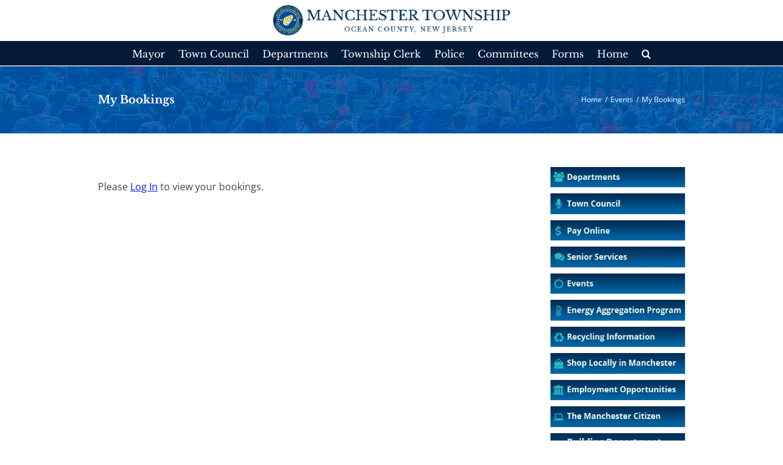

--- FILE ---
content_type: text/html; charset=UTF-8
request_url: https://manchestertwp.com/events/my-bookings/
body_size: 15222
content:
<!DOCTYPE html>
<html class="avada-html-layout-wide avada-html-header-position-top" lang="en-US" prefix="og: http://ogp.me/ns# fb: http://ogp.me/ns/fb#">
<head>
	<meta http-equiv="X-UA-Compatible" content="IE=edge" />
	<meta http-equiv="Content-Type" content="text/html; charset=utf-8"/>
	<meta name="viewport" content="width=device-width, initial-scale=1" />
	<title>My Bookings &#8211; Manchester Township</title>
<meta name='robots' content='max-image-preview:large' />
<link rel="alternate" type="application/rss+xml" title="Manchester Township &raquo; Feed" href="https://manchestertwp.com/feed/" />
<link rel="alternate" type="application/rss+xml" title="Manchester Township &raquo; Comments Feed" href="https://manchestertwp.com/comments/feed/" />
		
		
		
		
		
		<link rel="alternate" type="application/rss+xml" title="Manchester Township &raquo; My Bookings Comments Feed" href="https://manchestertwp.com/events/my-bookings/feed/" />
<link rel="alternate" title="oEmbed (JSON)" type="application/json+oembed" href="https://manchestertwp.com/wp-json/oembed/1.0/embed?url=https%3A%2F%2Fmanchestertwp.com%2Fevents%2Fmy-bookings%2F" />
<link rel="alternate" title="oEmbed (XML)" type="text/xml+oembed" href="https://manchestertwp.com/wp-json/oembed/1.0/embed?url=https%3A%2F%2Fmanchestertwp.com%2Fevents%2Fmy-bookings%2F&#038;format=xml" />

		<meta property="og:title" content="My Bookings"/>
		<meta property="og:type" content="article"/>
		<meta property="og:url" content="https://manchestertwp.com/events/my-bookings/"/>
		<meta property="og:site_name" content="Manchester Township"/>
		<meta property="og:description" content="CONTENTS"/>

									<meta property="og:image" content="https://manchestertwp.com/wp-content/uploads/2023/08/headerlogo.png"/>
							<style id='wp-img-auto-sizes-contain-inline-css' type='text/css'>
img:is([sizes=auto i],[sizes^="auto," i]){contain-intrinsic-size:3000px 1500px}
/*# sourceURL=wp-img-auto-sizes-contain-inline-css */
</style>
<link rel='stylesheet' id='formidable-css' href='https://manchestertwp.com/wp-content/plugins/formidable/css/formidableforms.css?ver=1231457' type='text/css' media='all' />
<link rel='stylesheet' id='layerslider-css' href='https://manchestertwp.com/wp-content/plugins/LayerSlider/assets/static/layerslider/css/layerslider.css?ver=8.0.1' type='text/css' media='all' />
<style id='wp-emoji-styles-inline-css' type='text/css'>

	img.wp-smiley, img.emoji {
		display: inline !important;
		border: none !important;
		box-shadow: none !important;
		height: 1em !important;
		width: 1em !important;
		margin: 0 0.07em !important;
		vertical-align: -0.1em !important;
		background: none !important;
		padding: 0 !important;
	}
/*# sourceURL=wp-emoji-styles-inline-css */
</style>
<style id='classic-theme-styles-inline-css' type='text/css'>
/*! This file is auto-generated */
.wp-block-button__link{color:#fff;background-color:#32373c;border-radius:9999px;box-shadow:none;text-decoration:none;padding:calc(.667em + 2px) calc(1.333em + 2px);font-size:1.125em}.wp-block-file__button{background:#32373c;color:#fff;text-decoration:none}
/*# sourceURL=/wp-includes/css/classic-themes.min.css */
</style>
<link rel='stylesheet' id='events-manager-css' href='https://manchestertwp.com/wp-content/plugins/events-manager/includes/css/events-manager.min.css?ver=7.2.2.1' type='text/css' media='all' />
<link rel='stylesheet' id='fusion-dynamic-css-css' href='https://manchestertwp.com/wp-content/uploads/fusion-styles/b162bc65117757276b0b5fab7a3e9dac.min.css?ver=3.3.1' type='text/css' media='all' />
<script type="text/javascript" src="https://manchestertwp.com/wp-includes/js/jquery/jquery.min.js?ver=3.7.1" id="jquery-core-js"></script>
<script type="text/javascript" src="https://manchestertwp.com/wp-includes/js/jquery/jquery-migrate.min.js?ver=3.4.1" id="jquery-migrate-js"></script>
<script type="text/javascript" id="layerslider-utils-js-extra">
/* <![CDATA[ */
var LS_Meta = {"v":"8.0.1","fixGSAP":"1"};
//# sourceURL=layerslider-utils-js-extra
/* ]]> */
</script>
<script type="text/javascript" src="https://manchestertwp.com/wp-content/plugins/LayerSlider/assets/static/layerslider/js/layerslider.utils.js?ver=8.0.1" id="layerslider-utils-js"></script>
<script type="text/javascript" src="https://manchestertwp.com/wp-content/plugins/LayerSlider/assets/static/layerslider/js/layerslider.kreaturamedia.jquery.js?ver=8.0.1" id="layerslider-js"></script>
<script type="text/javascript" src="https://manchestertwp.com/wp-content/plugins/LayerSlider/assets/static/layerslider/js/layerslider.transitions.js?ver=8.0.1" id="layerslider-transitions-js"></script>
<script type="text/javascript" src="https://manchestertwp.com/wp-includes/js/jquery/ui/core.min.js?ver=1.13.3" id="jquery-ui-core-js"></script>
<script type="text/javascript" src="https://manchestertwp.com/wp-includes/js/jquery/ui/mouse.min.js?ver=1.13.3" id="jquery-ui-mouse-js"></script>
<script type="text/javascript" src="https://manchestertwp.com/wp-includes/js/jquery/ui/sortable.min.js?ver=1.13.3" id="jquery-ui-sortable-js"></script>
<script type="text/javascript" src="https://manchestertwp.com/wp-includes/js/jquery/ui/datepicker.min.js?ver=1.13.3" id="jquery-ui-datepicker-js"></script>
<script type="text/javascript" id="jquery-ui-datepicker-js-after">
/* <![CDATA[ */
jQuery(function(jQuery){jQuery.datepicker.setDefaults({"closeText":"Close","currentText":"Today","monthNames":["January","February","March","April","May","June","July","August","September","October","November","December"],"monthNamesShort":["Jan","Feb","Mar","Apr","May","Jun","Jul","Aug","Sep","Oct","Nov","Dec"],"nextText":"Next","prevText":"Previous","dayNames":["Sunday","Monday","Tuesday","Wednesday","Thursday","Friday","Saturday"],"dayNamesShort":["Sun","Mon","Tue","Wed","Thu","Fri","Sat"],"dayNamesMin":["S","M","T","W","T","F","S"],"dateFormat":"MM d, yy","firstDay":0,"isRTL":false});});
//# sourceURL=jquery-ui-datepicker-js-after
/* ]]> */
</script>
<script type="text/javascript" src="https://manchestertwp.com/wp-includes/js/jquery/ui/resizable.min.js?ver=1.13.3" id="jquery-ui-resizable-js"></script>
<script type="text/javascript" src="https://manchestertwp.com/wp-includes/js/jquery/ui/draggable.min.js?ver=1.13.3" id="jquery-ui-draggable-js"></script>
<script type="text/javascript" src="https://manchestertwp.com/wp-includes/js/jquery/ui/controlgroup.min.js?ver=1.13.3" id="jquery-ui-controlgroup-js"></script>
<script type="text/javascript" src="https://manchestertwp.com/wp-includes/js/jquery/ui/checkboxradio.min.js?ver=1.13.3" id="jquery-ui-checkboxradio-js"></script>
<script type="text/javascript" src="https://manchestertwp.com/wp-includes/js/jquery/ui/button.min.js?ver=1.13.3" id="jquery-ui-button-js"></script>
<script type="text/javascript" src="https://manchestertwp.com/wp-includes/js/jquery/ui/dialog.min.js?ver=1.13.3" id="jquery-ui-dialog-js"></script>
<script type="text/javascript" id="events-manager-js-extra">
/* <![CDATA[ */
var EM = {"ajaxurl":"https://manchestertwp.com/wp-admin/admin-ajax.php","locationajaxurl":"https://manchestertwp.com/wp-admin/admin-ajax.php?action=locations_search","firstDay":"0","locale":"en","dateFormat":"yy-mm-dd","ui_css":"https://manchestertwp.com/wp-content/plugins/events-manager/includes/css/jquery-ui/build.min.css","show24hours":"0","is_ssl":"1","autocomplete_limit":"10","calendar":{"breakpoints":{"small":560,"medium":908,"large":false}},"phone":"","datepicker":{"format":"d/m/Y"},"search":{"breakpoints":{"small":650,"medium":850,"full":false}},"url":"https://manchestertwp.com/wp-content/plugins/events-manager","assets":{"input.em-uploader":{"js":{"em-uploader":{"url":"https://manchestertwp.com/wp-content/plugins/events-manager/includes/js/em-uploader.js?v=7.2.2.1","event":"em_uploader_ready"}}},".em-event-editor":{"js":{"event-editor":{"url":"https://manchestertwp.com/wp-content/plugins/events-manager/includes/js/events-manager-event-editor.js?v=7.2.2.1","event":"em_event_editor_ready"}},"css":{"event-editor":"https://manchestertwp.com/wp-content/plugins/events-manager/includes/css/events-manager-event-editor.min.css?v=7.2.2.1"}},".em-recurrence-sets, .em-timezone":{"js":{"luxon":{"url":"luxon/luxon.js?v=7.2.2.1","event":"em_luxon_ready"}}},".em-booking-form, #em-booking-form, .em-booking-recurring, .em-event-booking-form":{"js":{"em-bookings":{"url":"https://manchestertwp.com/wp-content/plugins/events-manager/includes/js/bookingsform.js?v=7.2.2.1","event":"em_booking_form_js_loaded"}}},"#em-opt-archetypes":{"js":{"archetypes":"https://manchestertwp.com/wp-content/plugins/events-manager/includes/js/admin-archetype-editor.js?v=7.2.2.1","archetypes_ms":"https://manchestertwp.com/wp-content/plugins/events-manager/includes/js/admin-archetypes.js?v=7.2.2.1","qs":"qs/qs.js?v=7.2.2.1"}}},"cached":"","txt_search":"Search","txt_searching":"Searching...","txt_loading":"Loading...","event_detach_warning":"Are you sure you want to detach this event? By doing so, this event will be independent of the recurring set of events.","delete_recurrence_warning":"Are you sure you want to delete all recurrences of this event? All events will be moved to trash."};
//# sourceURL=events-manager-js-extra
/* ]]> */
</script>
<script type="text/javascript" src="https://manchestertwp.com/wp-content/plugins/events-manager/includes/js/events-manager.js?ver=7.2.2.1" id="events-manager-js"></script>
<script type="text/javascript" src="https://manchestertwp.com/wp-content/plugins/google-analyticator/external-tracking.min.js?ver=6.5.7" id="ga-external-tracking-js"></script>
<meta name="generator" content="Powered by LayerSlider 8.0.1 - Build Heros, Sliders, and Popups. Create Animations and Beautiful, Rich Web Content as Easy as Never Before on WordPress." />
<!-- LayerSlider updates and docs at: https://layerslider.com -->
<link rel="https://api.w.org/" href="https://manchestertwp.com/wp-json/" /><link rel="alternate" title="JSON" type="application/json" href="https://manchestertwp.com/wp-json/wp/v2/pages/127" /><link rel="EditURI" type="application/rsd+xml" title="RSD" href="https://manchestertwp.com/xmlrpc.php?rsd" />
<link rel="canonical" href="https://manchestertwp.com/events/my-bookings/" />
<link rel='shortlink' href='https://manchestertwp.com/?p=127' />
<style type="text/css" id="css-fb-visibility">@media screen and (max-width: 640px){body:not(.fusion-builder-ui-wireframe) .fusion-no-small-visibility{display:none !important;}body:not(.fusion-builder-ui-wireframe) .sm-text-align-center{text-align:center !important;}body:not(.fusion-builder-ui-wireframe) .sm-text-align-left{text-align:left !important;}body:not(.fusion-builder-ui-wireframe) .sm-text-align-right{text-align:right !important;}body:not(.fusion-builder-ui-wireframe) .sm-mx-auto{margin-left:auto !important;margin-right:auto !important;}body:not(.fusion-builder-ui-wireframe) .sm-ml-auto{margin-left:auto !important;}body:not(.fusion-builder-ui-wireframe) .sm-mr-auto{margin-right:auto !important;}body:not(.fusion-builder-ui-wireframe) .fusion-absolute-position-small{position:absolute;top:auto;width:100%;}}@media screen and (min-width: 641px) and (max-width: 1024px){body:not(.fusion-builder-ui-wireframe) .fusion-no-medium-visibility{display:none !important;}body:not(.fusion-builder-ui-wireframe) .md-text-align-center{text-align:center !important;}body:not(.fusion-builder-ui-wireframe) .md-text-align-left{text-align:left !important;}body:not(.fusion-builder-ui-wireframe) .md-text-align-right{text-align:right !important;}body:not(.fusion-builder-ui-wireframe) .md-mx-auto{margin-left:auto !important;margin-right:auto !important;}body:not(.fusion-builder-ui-wireframe) .md-ml-auto{margin-left:auto !important;}body:not(.fusion-builder-ui-wireframe) .md-mr-auto{margin-right:auto !important;}body:not(.fusion-builder-ui-wireframe) .fusion-absolute-position-medium{position:absolute;top:auto;width:100%;}}@media screen and (min-width: 1025px){body:not(.fusion-builder-ui-wireframe) .fusion-no-large-visibility{display:none !important;}body:not(.fusion-builder-ui-wireframe) .lg-text-align-center{text-align:center !important;}body:not(.fusion-builder-ui-wireframe) .lg-text-align-left{text-align:left !important;}body:not(.fusion-builder-ui-wireframe) .lg-text-align-right{text-align:right !important;}body:not(.fusion-builder-ui-wireframe) .lg-mx-auto{margin-left:auto !important;margin-right:auto !important;}body:not(.fusion-builder-ui-wireframe) .lg-ml-auto{margin-left:auto !important;}body:not(.fusion-builder-ui-wireframe) .lg-mr-auto{margin-right:auto !important;}body:not(.fusion-builder-ui-wireframe) .fusion-absolute-position-large{position:absolute;top:auto;width:100%;}}</style><!-- Google Analytics Tracking by Google Analyticator 6.5.7 -->
<script type="text/javascript">
    var analyticsFileTypes = [];
    var analyticsSnippet = 'disabled';
    var analyticsEventTracking = 'enabled';
</script>
<script type="text/javascript">
	(function(i,s,o,g,r,a,m){i['GoogleAnalyticsObject']=r;i[r]=i[r]||function(){
	(i[r].q=i[r].q||[]).push(arguments)},i[r].l=1*new Date();a=s.createElement(o),
	m=s.getElementsByTagName(o)[0];a.async=1;a.src=g;m.parentNode.insertBefore(a,m)
	})(window,document,'script','//www.google-analytics.com/analytics.js','ga');
	ga('create', 'UA-22510810-1', 'auto');
 
	ga('send', 'pageview');
</script>
		<script type="text/javascript">
			var doc = document.documentElement;
			doc.setAttribute( 'data-useragent', navigator.userAgent );
		</script>
		
	<style id='global-styles-inline-css' type='text/css'>
:root{--wp--preset--aspect-ratio--square: 1;--wp--preset--aspect-ratio--4-3: 4/3;--wp--preset--aspect-ratio--3-4: 3/4;--wp--preset--aspect-ratio--3-2: 3/2;--wp--preset--aspect-ratio--2-3: 2/3;--wp--preset--aspect-ratio--16-9: 16/9;--wp--preset--aspect-ratio--9-16: 9/16;--wp--preset--color--black: #000000;--wp--preset--color--cyan-bluish-gray: #abb8c3;--wp--preset--color--white: #ffffff;--wp--preset--color--pale-pink: #f78da7;--wp--preset--color--vivid-red: #cf2e2e;--wp--preset--color--luminous-vivid-orange: #ff6900;--wp--preset--color--luminous-vivid-amber: #fcb900;--wp--preset--color--light-green-cyan: #7bdcb5;--wp--preset--color--vivid-green-cyan: #00d084;--wp--preset--color--pale-cyan-blue: #8ed1fc;--wp--preset--color--vivid-cyan-blue: #0693e3;--wp--preset--color--vivid-purple: #9b51e0;--wp--preset--gradient--vivid-cyan-blue-to-vivid-purple: linear-gradient(135deg,rgb(6,147,227) 0%,rgb(155,81,224) 100%);--wp--preset--gradient--light-green-cyan-to-vivid-green-cyan: linear-gradient(135deg,rgb(122,220,180) 0%,rgb(0,208,130) 100%);--wp--preset--gradient--luminous-vivid-amber-to-luminous-vivid-orange: linear-gradient(135deg,rgb(252,185,0) 0%,rgb(255,105,0) 100%);--wp--preset--gradient--luminous-vivid-orange-to-vivid-red: linear-gradient(135deg,rgb(255,105,0) 0%,rgb(207,46,46) 100%);--wp--preset--gradient--very-light-gray-to-cyan-bluish-gray: linear-gradient(135deg,rgb(238,238,238) 0%,rgb(169,184,195) 100%);--wp--preset--gradient--cool-to-warm-spectrum: linear-gradient(135deg,rgb(74,234,220) 0%,rgb(151,120,209) 20%,rgb(207,42,186) 40%,rgb(238,44,130) 60%,rgb(251,105,98) 80%,rgb(254,248,76) 100%);--wp--preset--gradient--blush-light-purple: linear-gradient(135deg,rgb(255,206,236) 0%,rgb(152,150,240) 100%);--wp--preset--gradient--blush-bordeaux: linear-gradient(135deg,rgb(254,205,165) 0%,rgb(254,45,45) 50%,rgb(107,0,62) 100%);--wp--preset--gradient--luminous-dusk: linear-gradient(135deg,rgb(255,203,112) 0%,rgb(199,81,192) 50%,rgb(65,88,208) 100%);--wp--preset--gradient--pale-ocean: linear-gradient(135deg,rgb(255,245,203) 0%,rgb(182,227,212) 50%,rgb(51,167,181) 100%);--wp--preset--gradient--electric-grass: linear-gradient(135deg,rgb(202,248,128) 0%,rgb(113,206,126) 100%);--wp--preset--gradient--midnight: linear-gradient(135deg,rgb(2,3,129) 0%,rgb(40,116,252) 100%);--wp--preset--font-size--small: 12px;--wp--preset--font-size--medium: 20px;--wp--preset--font-size--large: 24px;--wp--preset--font-size--x-large: 42px;--wp--preset--font-size--normal: 16px;--wp--preset--font-size--xlarge: 32px;--wp--preset--font-size--huge: 48px;--wp--preset--spacing--20: 0.44rem;--wp--preset--spacing--30: 0.67rem;--wp--preset--spacing--40: 1rem;--wp--preset--spacing--50: 1.5rem;--wp--preset--spacing--60: 2.25rem;--wp--preset--spacing--70: 3.38rem;--wp--preset--spacing--80: 5.06rem;--wp--preset--shadow--natural: 6px 6px 9px rgba(0, 0, 0, 0.2);--wp--preset--shadow--deep: 12px 12px 50px rgba(0, 0, 0, 0.4);--wp--preset--shadow--sharp: 6px 6px 0px rgba(0, 0, 0, 0.2);--wp--preset--shadow--outlined: 6px 6px 0px -3px rgb(255, 255, 255), 6px 6px rgb(0, 0, 0);--wp--preset--shadow--crisp: 6px 6px 0px rgb(0, 0, 0);}:where(.is-layout-flex){gap: 0.5em;}:where(.is-layout-grid){gap: 0.5em;}body .is-layout-flex{display: flex;}.is-layout-flex{flex-wrap: wrap;align-items: center;}.is-layout-flex > :is(*, div){margin: 0;}body .is-layout-grid{display: grid;}.is-layout-grid > :is(*, div){margin: 0;}:where(.wp-block-columns.is-layout-flex){gap: 2em;}:where(.wp-block-columns.is-layout-grid){gap: 2em;}:where(.wp-block-post-template.is-layout-flex){gap: 1.25em;}:where(.wp-block-post-template.is-layout-grid){gap: 1.25em;}.has-black-color{color: var(--wp--preset--color--black) !important;}.has-cyan-bluish-gray-color{color: var(--wp--preset--color--cyan-bluish-gray) !important;}.has-white-color{color: var(--wp--preset--color--white) !important;}.has-pale-pink-color{color: var(--wp--preset--color--pale-pink) !important;}.has-vivid-red-color{color: var(--wp--preset--color--vivid-red) !important;}.has-luminous-vivid-orange-color{color: var(--wp--preset--color--luminous-vivid-orange) !important;}.has-luminous-vivid-amber-color{color: var(--wp--preset--color--luminous-vivid-amber) !important;}.has-light-green-cyan-color{color: var(--wp--preset--color--light-green-cyan) !important;}.has-vivid-green-cyan-color{color: var(--wp--preset--color--vivid-green-cyan) !important;}.has-pale-cyan-blue-color{color: var(--wp--preset--color--pale-cyan-blue) !important;}.has-vivid-cyan-blue-color{color: var(--wp--preset--color--vivid-cyan-blue) !important;}.has-vivid-purple-color{color: var(--wp--preset--color--vivid-purple) !important;}.has-black-background-color{background-color: var(--wp--preset--color--black) !important;}.has-cyan-bluish-gray-background-color{background-color: var(--wp--preset--color--cyan-bluish-gray) !important;}.has-white-background-color{background-color: var(--wp--preset--color--white) !important;}.has-pale-pink-background-color{background-color: var(--wp--preset--color--pale-pink) !important;}.has-vivid-red-background-color{background-color: var(--wp--preset--color--vivid-red) !important;}.has-luminous-vivid-orange-background-color{background-color: var(--wp--preset--color--luminous-vivid-orange) !important;}.has-luminous-vivid-amber-background-color{background-color: var(--wp--preset--color--luminous-vivid-amber) !important;}.has-light-green-cyan-background-color{background-color: var(--wp--preset--color--light-green-cyan) !important;}.has-vivid-green-cyan-background-color{background-color: var(--wp--preset--color--vivid-green-cyan) !important;}.has-pale-cyan-blue-background-color{background-color: var(--wp--preset--color--pale-cyan-blue) !important;}.has-vivid-cyan-blue-background-color{background-color: var(--wp--preset--color--vivid-cyan-blue) !important;}.has-vivid-purple-background-color{background-color: var(--wp--preset--color--vivid-purple) !important;}.has-black-border-color{border-color: var(--wp--preset--color--black) !important;}.has-cyan-bluish-gray-border-color{border-color: var(--wp--preset--color--cyan-bluish-gray) !important;}.has-white-border-color{border-color: var(--wp--preset--color--white) !important;}.has-pale-pink-border-color{border-color: var(--wp--preset--color--pale-pink) !important;}.has-vivid-red-border-color{border-color: var(--wp--preset--color--vivid-red) !important;}.has-luminous-vivid-orange-border-color{border-color: var(--wp--preset--color--luminous-vivid-orange) !important;}.has-luminous-vivid-amber-border-color{border-color: var(--wp--preset--color--luminous-vivid-amber) !important;}.has-light-green-cyan-border-color{border-color: var(--wp--preset--color--light-green-cyan) !important;}.has-vivid-green-cyan-border-color{border-color: var(--wp--preset--color--vivid-green-cyan) !important;}.has-pale-cyan-blue-border-color{border-color: var(--wp--preset--color--pale-cyan-blue) !important;}.has-vivid-cyan-blue-border-color{border-color: var(--wp--preset--color--vivid-cyan-blue) !important;}.has-vivid-purple-border-color{border-color: var(--wp--preset--color--vivid-purple) !important;}.has-vivid-cyan-blue-to-vivid-purple-gradient-background{background: var(--wp--preset--gradient--vivid-cyan-blue-to-vivid-purple) !important;}.has-light-green-cyan-to-vivid-green-cyan-gradient-background{background: var(--wp--preset--gradient--light-green-cyan-to-vivid-green-cyan) !important;}.has-luminous-vivid-amber-to-luminous-vivid-orange-gradient-background{background: var(--wp--preset--gradient--luminous-vivid-amber-to-luminous-vivid-orange) !important;}.has-luminous-vivid-orange-to-vivid-red-gradient-background{background: var(--wp--preset--gradient--luminous-vivid-orange-to-vivid-red) !important;}.has-very-light-gray-to-cyan-bluish-gray-gradient-background{background: var(--wp--preset--gradient--very-light-gray-to-cyan-bluish-gray) !important;}.has-cool-to-warm-spectrum-gradient-background{background: var(--wp--preset--gradient--cool-to-warm-spectrum) !important;}.has-blush-light-purple-gradient-background{background: var(--wp--preset--gradient--blush-light-purple) !important;}.has-blush-bordeaux-gradient-background{background: var(--wp--preset--gradient--blush-bordeaux) !important;}.has-luminous-dusk-gradient-background{background: var(--wp--preset--gradient--luminous-dusk) !important;}.has-pale-ocean-gradient-background{background: var(--wp--preset--gradient--pale-ocean) !important;}.has-electric-grass-gradient-background{background: var(--wp--preset--gradient--electric-grass) !important;}.has-midnight-gradient-background{background: var(--wp--preset--gradient--midnight) !important;}.has-small-font-size{font-size: var(--wp--preset--font-size--small) !important;}.has-medium-font-size{font-size: var(--wp--preset--font-size--medium) !important;}.has-large-font-size{font-size: var(--wp--preset--font-size--large) !important;}.has-x-large-font-size{font-size: var(--wp--preset--font-size--x-large) !important;}
/*# sourceURL=global-styles-inline-css */
</style>
<style id='wp-block-library-inline-css' type='text/css'>
:root{--wp-block-synced-color:#7a00df;--wp-block-synced-color--rgb:122,0,223;--wp-bound-block-color:var(--wp-block-synced-color);--wp-editor-canvas-background:#ddd;--wp-admin-theme-color:#007cba;--wp-admin-theme-color--rgb:0,124,186;--wp-admin-theme-color-darker-10:#006ba1;--wp-admin-theme-color-darker-10--rgb:0,107,160.5;--wp-admin-theme-color-darker-20:#005a87;--wp-admin-theme-color-darker-20--rgb:0,90,135;--wp-admin-border-width-focus:2px}@media (min-resolution:192dpi){:root{--wp-admin-border-width-focus:1.5px}}.wp-element-button{cursor:pointer}:root .has-very-light-gray-background-color{background-color:#eee}:root .has-very-dark-gray-background-color{background-color:#313131}:root .has-very-light-gray-color{color:#eee}:root .has-very-dark-gray-color{color:#313131}:root .has-vivid-green-cyan-to-vivid-cyan-blue-gradient-background{background:linear-gradient(135deg,#00d084,#0693e3)}:root .has-purple-crush-gradient-background{background:linear-gradient(135deg,#34e2e4,#4721fb 50%,#ab1dfe)}:root .has-hazy-dawn-gradient-background{background:linear-gradient(135deg,#faaca8,#dad0ec)}:root .has-subdued-olive-gradient-background{background:linear-gradient(135deg,#fafae1,#67a671)}:root .has-atomic-cream-gradient-background{background:linear-gradient(135deg,#fdd79a,#004a59)}:root .has-nightshade-gradient-background{background:linear-gradient(135deg,#330968,#31cdcf)}:root .has-midnight-gradient-background{background:linear-gradient(135deg,#020381,#2874fc)}:root{--wp--preset--font-size--normal:16px;--wp--preset--font-size--huge:42px}.has-regular-font-size{font-size:1em}.has-larger-font-size{font-size:2.625em}.has-normal-font-size{font-size:var(--wp--preset--font-size--normal)}.has-huge-font-size{font-size:var(--wp--preset--font-size--huge)}.has-text-align-center{text-align:center}.has-text-align-left{text-align:left}.has-text-align-right{text-align:right}.has-fit-text{white-space:nowrap!important}#end-resizable-editor-section{display:none}.aligncenter{clear:both}.items-justified-left{justify-content:flex-start}.items-justified-center{justify-content:center}.items-justified-right{justify-content:flex-end}.items-justified-space-between{justify-content:space-between}.screen-reader-text{border:0;clip-path:inset(50%);height:1px;margin:-1px;overflow:hidden;padding:0;position:absolute;width:1px;word-wrap:normal!important}.screen-reader-text:focus{background-color:#ddd;clip-path:none;color:#444;display:block;font-size:1em;height:auto;left:5px;line-height:normal;padding:15px 23px 14px;text-decoration:none;top:5px;width:auto;z-index:100000}html :where(.has-border-color){border-style:solid}html :where([style*=border-top-color]){border-top-style:solid}html :where([style*=border-right-color]){border-right-style:solid}html :where([style*=border-bottom-color]){border-bottom-style:solid}html :where([style*=border-left-color]){border-left-style:solid}html :where([style*=border-width]){border-style:solid}html :where([style*=border-top-width]){border-top-style:solid}html :where([style*=border-right-width]){border-right-style:solid}html :where([style*=border-bottom-width]){border-bottom-style:solid}html :where([style*=border-left-width]){border-left-style:solid}html :where(img[class*=wp-image-]){height:auto;max-width:100%}:where(figure){margin:0 0 1em}html :where(.is-position-sticky){--wp-admin--admin-bar--position-offset:var(--wp-admin--admin-bar--height,0px)}@media screen and (max-width:600px){html :where(.is-position-sticky){--wp-admin--admin-bar--position-offset:0px}}
/*wp_block_styles_on_demand_placeholder:6971ec2a668cc*/
/*# sourceURL=wp-block-library-inline-css */
</style>
<style id='wp-block-library-theme-inline-css' type='text/css'>
.wp-block-audio :where(figcaption){color:#555;font-size:13px;text-align:center}.is-dark-theme .wp-block-audio :where(figcaption){color:#ffffffa6}.wp-block-audio{margin:0 0 1em}.wp-block-code{border:1px solid #ccc;border-radius:4px;font-family:Menlo,Consolas,monaco,monospace;padding:.8em 1em}.wp-block-embed :where(figcaption){color:#555;font-size:13px;text-align:center}.is-dark-theme .wp-block-embed :where(figcaption){color:#ffffffa6}.wp-block-embed{margin:0 0 1em}.blocks-gallery-caption{color:#555;font-size:13px;text-align:center}.is-dark-theme .blocks-gallery-caption{color:#ffffffa6}:root :where(.wp-block-image figcaption){color:#555;font-size:13px;text-align:center}.is-dark-theme :root :where(.wp-block-image figcaption){color:#ffffffa6}.wp-block-image{margin:0 0 1em}.wp-block-pullquote{border-bottom:4px solid;border-top:4px solid;color:currentColor;margin-bottom:1.75em}.wp-block-pullquote :where(cite),.wp-block-pullquote :where(footer),.wp-block-pullquote__citation{color:currentColor;font-size:.8125em;font-style:normal;text-transform:uppercase}.wp-block-quote{border-left:.25em solid;margin:0 0 1.75em;padding-left:1em}.wp-block-quote cite,.wp-block-quote footer{color:currentColor;font-size:.8125em;font-style:normal;position:relative}.wp-block-quote:where(.has-text-align-right){border-left:none;border-right:.25em solid;padding-left:0;padding-right:1em}.wp-block-quote:where(.has-text-align-center){border:none;padding-left:0}.wp-block-quote.is-large,.wp-block-quote.is-style-large,.wp-block-quote:where(.is-style-plain){border:none}.wp-block-search .wp-block-search__label{font-weight:700}.wp-block-search__button{border:1px solid #ccc;padding:.375em .625em}:where(.wp-block-group.has-background){padding:1.25em 2.375em}.wp-block-separator.has-css-opacity{opacity:.4}.wp-block-separator{border:none;border-bottom:2px solid;margin-left:auto;margin-right:auto}.wp-block-separator.has-alpha-channel-opacity{opacity:1}.wp-block-separator:not(.is-style-wide):not(.is-style-dots){width:100px}.wp-block-separator.has-background:not(.is-style-dots){border-bottom:none;height:1px}.wp-block-separator.has-background:not(.is-style-wide):not(.is-style-dots){height:2px}.wp-block-table{margin:0 0 1em}.wp-block-table td,.wp-block-table th{word-break:normal}.wp-block-table :where(figcaption){color:#555;font-size:13px;text-align:center}.is-dark-theme .wp-block-table :where(figcaption){color:#ffffffa6}.wp-block-video :where(figcaption){color:#555;font-size:13px;text-align:center}.is-dark-theme .wp-block-video :where(figcaption){color:#ffffffa6}.wp-block-video{margin:0 0 1em}:root :where(.wp-block-template-part.has-background){margin-bottom:0;margin-top:0;padding:1.25em 2.375em}
/*# sourceURL=/wp-includes/css/dist/block-library/theme.min.css */
</style>
</head>

<body class="wp-singular page-template-default page page-id-127 page-child parent-pageid-124 wp-theme-Avada fusion-image-hovers fusion-pagination-sizing fusion-button_size-large fusion-button_type-flat fusion-button_span-no avada-image-rollover-circle-yes avada-image-rollover-yes avada-image-rollover-direction-left fusion-body ltr no-tablet-sticky-header no-mobile-sticky-header no-mobile-slidingbar no-mobile-totop avada-has-rev-slider-styles fusion-disable-outline fusion-sub-menu-fade mobile-logo-pos-center layout-wide-mode avada-has-boxed-modal-shadow-none layout-scroll-offset-full avada-has-zero-margin-offset-top has-sidebar fusion-top-header menu-text-align-center mobile-menu-design-classic fusion-show-pagination-text fusion-header-layout-v5 avada-responsive avada-footer-fx-none avada-menu-highlight-style-bar fusion-search-form-classic fusion-main-menu-search-dropdown fusion-avatar-square avada-sticky-shrinkage avada-dropdown-styles avada-blog-layout-large avada-blog-archive-layout-large avada-header-shadow-no avada-menu-icon-position-left avada-has-megamenu-shadow avada-has-mainmenu-dropdown-divider avada-has-header-100-width avada-has-pagetitle-bg-full avada-has-main-nav-search-icon avada-has-megamenu-item-divider avada-has-breadcrumb-mobile-hidden avada-has-titlebar-bar_and_content avada-has-pagination-padding avada-flyout-menu-direction-fade avada-ec-views-v1" >
		<a class="skip-link screen-reader-text" href="#content">Skip to content</a>

	<div id="boxed-wrapper">
		<div class="fusion-sides-frame"></div>
		<div id="wrapper" class="fusion-wrapper">
			<div id="home" style="position:relative;top:-1px;"></div>
			
				
			<header class="fusion-header-wrapper">
				<div class="fusion-header-v5 fusion-logo-alignment fusion-logo-center fusion-sticky-menu- fusion-sticky-logo-1 fusion-mobile-logo-1 fusion-sticky-menu-only fusion-header-menu-align-center fusion-mobile-menu-design-classic">
					<div class="fusion-header-sticky-height"></div>
<div class="fusion-sticky-header-wrapper"> <!-- start fusion sticky header wrapper -->
	<div class="fusion-header">
		<div class="fusion-row">
							<div class="fusion-logo" data-margin-top="8px" data-margin-bottom="8px" data-margin-left="0px" data-margin-right="0px">
			<a class="fusion-logo-link"  href="https://manchestertwp.com/" >

						<!-- standard logo -->
			<img src="https://manchestertwp.com/wp-content/uploads/2023/08/headerlogo.png" srcset="https://manchestertwp.com/wp-content/uploads/2023/08/headerlogo.png 1x, https://manchestertwp.com/wp-content/uploads/2023/08/headerlogo.png 2x" width="777" height="99" style="max-height:99px;height:auto;" alt="Manchester Township Logo" data-retina_logo_url="https://manchestertwp.com/wp-content/uploads/2023/08/headerlogo.png" class="fusion-standard-logo" />

											<!-- mobile logo -->
				<img src="https://manchestertwp.com/wp-content/uploads/2023/08/mobilelogo.png" srcset="https://manchestertwp.com/wp-content/uploads/2023/08/mobilelogo.png 1x, https://manchestertwp.com/wp-content/uploads/2023/08/mobilelogo.png 2x" width="320" height="95" style="max-height:95px;height:auto;" alt="Manchester Township Logo" data-retina_logo_url="https://manchestertwp.com/wp-content/uploads/2023/08/mobilelogo.png" class="fusion-mobile-logo" />
			
					</a>
		</div>
										
					</div>
	</div>
	<div class="fusion-secondary-main-menu">
		<div class="fusion-row">
			<nav class="fusion-main-menu" aria-label="Main Menu"><ul id="menu-main-for-mega-menu" class="fusion-menu"><li  id="menu-item-7483"  class="menu-item menu-item-type-post_type menu-item-object-page menu-item-7483"  data-item-id="7483"><a  href="https://manchestertwp.com/mayor/" class="fusion-bar-highlight"><span class="menu-text">Mayor</span></a></li><li  id="menu-item-7484"  class="menu-item menu-item-type-post_type menu-item-object-page menu-item-7484"  data-item-id="7484"><a  href="https://manchestertwp.com/town-council/" class="fusion-bar-highlight"><span class="menu-text">Town Council</span></a></li><li  id="menu-item-7485"  class="menu-item menu-item-type-post_type menu-item-object-page menu-item-has-children menu-item-7485 fusion-megamenu-menu "  data-item-id="7485"><a  href="https://manchestertwp.com/departments/" class="fusion-bar-highlight"><span class="menu-text">Departments</span></a><div class="fusion-megamenu-wrapper fusion-columns-5 columns-per-row-5 columns-5 col-span-10"><div class="row"><div class="fusion-megamenu-holder" style="width:927.99936px;" data-width="927.99936px"><ul class="fusion-megamenu"><li  id="menu-item-7486"  class="menu-item menu-item-type-post_type menu-item-object-page menu-item-has-children menu-item-7486 fusion-megamenu-submenu menu-item-has-link fusion-megamenu-columns-5 col-lg-2 col-md-2 col-sm-2"  style="width:20.689669441151%;"><div class='fusion-megamenu-title'><a href="https://manchestertwp.com/departments/department-of-administration/">Administration</a></div><ul class="sub-menu"><li  id="menu-item-7487"  class="menu-item menu-item-type-post_type menu-item-object-page menu-item-7487" ><a  href="https://manchestertwp.com/departments/department-of-administration/municipal-court/" class="fusion-bar-highlight"><span><span class="fusion-megamenu-bullet"></span>Manchester – Lakehurst – Plumsted Municipal Court</span></a></li><li  id="menu-item-7489"  class="menu-item menu-item-type-post_type menu-item-object-page menu-item-7489" ><a  href="https://manchestertwp.com/departments/department-of-administration/purchasing/" class="fusion-bar-highlight"><span><span class="fusion-megamenu-bullet"></span>Purchasing</span></a></li><li  id="menu-item-7490"  class="menu-item menu-item-type-post_type menu-item-object-page menu-item-7490" ><a  href="https://manchestertwp.com/departments/department-of-administration/senior-services/" class="fusion-bar-highlight"><span><span class="fusion-megamenu-bullet"></span>Senior Services</span></a></li><li  id="menu-item-7491"  class="menu-item menu-item-type-post_type menu-item-object-page menu-item-7491" ><a  href="https://manchestertwp.com/departments/department-of-administration/tax-assessor/" class="fusion-bar-highlight"><span><span class="fusion-megamenu-bullet"></span>Tax Assessor</span></a></li><li  id="menu-item-7492"  class="menu-item menu-item-type-post_type menu-item-object-page menu-item-7492" ><a  href="https://manchestertwp.com/departments/department-of-administration/tax-assessor/tax-maps/" class="fusion-bar-highlight"><span><span class="fusion-megamenu-bullet"></span>Tax Maps</span></a></li></ul></li><li  id="menu-item-7581"  class="menu-item menu-item-type-post_type menu-item-object-page menu-item-has-children menu-item-7581 fusion-megamenu-submenu menu-item-has-link fusion-megamenu-columns-5 col-lg-2 col-md-2 col-sm-2"  style="width:20.689669441151%;"><div class='fusion-megamenu-title'><a href="https://manchestertwp.com/departments/department-of-finance/finance/">Finance</a></div><ul class="sub-menu"><li  id="menu-item-7488"  class="menu-item menu-item-type-post_type menu-item-object-page menu-item-7488" ><a  href="https://manchestertwp.com/departments/department-of-administration/personnel/" class="fusion-bar-highlight"><span><span class="fusion-megamenu-bullet"></span>Personnel</span></a></li><li  id="menu-item-7494"  class="menu-item menu-item-type-post_type menu-item-object-page menu-item-7494" ><a  href="https://manchestertwp.com/departments/department-of-finance/tax-collector/" class="fusion-bar-highlight"><span><span class="fusion-megamenu-bullet"></span>Tax Collector</span></a></li><li  id="menu-item-7495"  class="menu-item menu-item-type-post_type menu-item-object-page menu-item-7495" ><a  href="https://manchestertwp.com/departments/department-of-finance/finance/annual-debt-statements-archive/" class="fusion-bar-highlight"><span><span class="fusion-megamenu-bullet"></span>Annual Debt Statements</span></a></li><li  id="menu-item-7496"  class="menu-item menu-item-type-post_type menu-item-object-page menu-item-7496" ><a  href="https://manchestertwp.com/departments/department-of-finance/finance/annual-financial-statements-archive/" class="fusion-bar-highlight"><span><span class="fusion-megamenu-bullet"></span>Annual Financial Statements</span></a></li><li  id="menu-item-7497"  class="menu-item menu-item-type-post_type menu-item-object-page menu-item-7497" ><a  href="https://manchestertwp.com/departments/department-of-finance/finance/audit-archive/" class="fusion-bar-highlight"><span><span class="fusion-megamenu-bullet"></span>Audit Report Archive</span></a></li><li  id="menu-item-7498"  class="menu-item menu-item-type-post_type menu-item-object-page menu-item-7498" ><a  href="https://manchestertwp.com/departments/department-of-finance/finance/best-practices-checklist-archive/" class="fusion-bar-highlight"><span><span class="fusion-megamenu-bullet"></span>Best Practices Checklist</span></a></li><li  id="menu-item-7499"  class="menu-item menu-item-type-post_type menu-item-object-page menu-item-7499" ><a  href="https://manchestertwp.com/departments/department-of-finance/finance/budget-archive/" class="fusion-bar-highlight"><span><span class="fusion-megamenu-bullet"></span>Budget Archive</span></a></li></ul></li><li  id="menu-item-7500"  class="menu-item menu-item-type-custom menu-item-object-custom menu-item-has-children menu-item-7500 fusion-megamenu-submenu fusion-megamenu-columns-5 col-lg-2 col-md-2 col-sm-2"  style="width:20.689669441151%;"><div class='fusion-megamenu-title'><span>Inspection Land Use Planning</span></div><ul class="sub-menu"><li  id="menu-item-18056"  class="menu-item menu-item-type-post_type menu-item-object-page menu-item-18056" ><a  href="https://manchestertwp.com/forms/" class="fusion-bar-highlight"><span><span class="fusion-megamenu-bullet"></span>Forms</span></a></li><li  id="menu-item-7501"  class="menu-item menu-item-type-post_type menu-item-object-page menu-item-has-children menu-item-7501" ><a  href="https://manchestertwp.com/departments/department-of-inspection/zoningcode-enforcement/" class="fusion-bar-highlight"><span><span class="fusion-megamenu-bullet"></span>Code Enforcement / Zoning</span></a><ul class="sub-menu deep-level"><li  id="menu-item-15149"  class="menu-item menu-item-type-post_type menu-item-object-page menu-item-15149" ><a  href="https://manchestertwp.com/departments/department-of-inspection/electrical-vehicle-supply-service-equipment-evse-permitting-process/" class="fusion-bar-highlight"><span><span class="fusion-megamenu-bullet"></span>ELECTRICAL VEHICLE SUPPLY/SERVICE EQUIPMENT (EVSE) PERMITTING PROCESS</span></a></li><li  id="menu-item-10426"  class="menu-item menu-item-type-post_type menu-item-object-page menu-item-10426" ><a  href="https://manchestertwp.com/departments/department-of-inspection/zoningcode-enforcement/abandoned-vacant-property-registry/" class="fusion-bar-highlight"><span><span class="fusion-megamenu-bullet"></span>Abandoned/Vacant Property Registry</span></a></li></ul></li><li  id="menu-item-7502"  class="menu-item menu-item-type-post_type menu-item-object-page menu-item-has-children menu-item-7502" ><a  href="https://manchestertwp.com/departments/department-of-inspection/inspections-division/" class="fusion-bar-highlight"><span><span class="fusion-megamenu-bullet"></span>Inspections Division</span></a><ul class="sub-menu deep-level"><li  id="menu-item-7503"  class="menu-item menu-item-type-post_type menu-item-object-page menu-item-7503" ><a  href="https://manchestertwp.com/departments/department-of-inspection/inspections-division/building-subcode-fees/" class="fusion-bar-highlight"><span><span class="fusion-megamenu-bullet"></span>Building Subcode Fees</span></a></li><li  id="menu-item-7504"  class="menu-item menu-item-type-post_type menu-item-object-page menu-item-7504" ><a  href="https://manchestertwp.com/departments/department-of-inspection/inspections-division/new-codes/" class="fusion-bar-highlight"><span><span class="fusion-megamenu-bullet"></span>New Codes</span></a></li><li  id="menu-item-7505"  class="menu-item menu-item-type-post_type menu-item-object-page menu-item-has-children menu-item-7505" ><a  href="https://manchestertwp.com/departments/department-of-inspection/inspections-division/permits/" class="fusion-bar-highlight"><span><span class="fusion-megamenu-bullet"></span>Permits</span></a><ul class="sub-menu deep-level"><li  id="menu-item-12631"  class="menu-item menu-item-type-post_type menu-item-object-page menu-item-12631" ><a  href="https://manchestertwp.com/departments/department-of-inspection/inspections-division/permits/citizen-portal/" class="fusion-bar-highlight"><span><span class="fusion-megamenu-bullet"></span>Citizen Portal</span></a></li></ul></li><li  id="menu-item-7506"  class="menu-item menu-item-type-post_type menu-item-object-page menu-item-7506" ><a  href="https://manchestertwp.com/departments/department-of-inspection/planning-division/" class="fusion-bar-highlight"><span><span class="fusion-megamenu-bullet"></span>Planning Division</span></a></li></ul></li><li  id="menu-item-7507"  class="menu-item menu-item-type-post_type menu-item-object-page menu-item-7507" ><a  href="https://manchestertwp.com/departments/department-of-inspection/board-of-adjustments/" class="fusion-bar-highlight"><span><span class="fusion-megamenu-bullet"></span>Zoning Board of Adjustment</span></a></li></ul></li><li  id="menu-item-10931"  class="menu-item menu-item-type-custom menu-item-object-custom menu-item-has-children menu-item-10931 fusion-megamenu-submenu fusion-megamenu-columns-5 col-lg-2 col-md-2 col-sm-2"  style="width:17.241322235395%;"><div class='fusion-megamenu-title'><span>Public Works</span></div><ul class="sub-menu"><li  id="menu-item-7508"  class="menu-item menu-item-type-post_type menu-item-object-page menu-item-7508" ><a  href="https://manchestertwp.com/departments/public-works-and-utilities/" class="fusion-bar-highlight"><span><span class="fusion-megamenu-bullet"></span>Department of Public Works</span></a></li><li  id="menu-item-7583"  class="menu-item menu-item-type-post_type menu-item-object-page menu-item-7583" ><a  href="https://manchestertwp.com/departments/public-works-and-utilities/department-of-public-works-utilities-f-a-qs/" class="fusion-bar-highlight"><span><span class="fusion-megamenu-bullet"></span>Public Works F.A.Q’s</span></a></li><li  id="menu-item-10918"  class="menu-item menu-item-type-post_type menu-item-object-page menu-item-10918" ><a  href="https://manchestertwp.com/departments/public-works-and-utilities/water-sewer-utilities-f-a-q-s/" class="fusion-bar-highlight"><span><span class="fusion-megamenu-bullet"></span>Water &#038; Sewer Utilities F.A.Q.’s</span></a></li></ul></li><li  id="menu-item-7509"  class="menu-item menu-item-type-post_type menu-item-object-page menu-item-has-children menu-item-7509 fusion-megamenu-submenu menu-item-has-link fusion-megamenu-columns-5 col-lg-2 col-md-2 col-sm-2"  style="width:20.689669441151%;"><div class='fusion-megamenu-title'><a href="https://manchestertwp.com/departments/department-of-recreation/">Recreation</a></div><ul class="sub-menu"><li  id="menu-item-7510"  class="menu-item menu-item-type-post_type menu-item-object-page menu-item-7510" ><a  href="https://manchestertwp.com/departments/department-of-recreation/harry-wright-lake-directions/" class="fusion-bar-highlight"><span><span class="fusion-megamenu-bullet"></span>Harry Wright Lake Directions</span></a></li><li  id="menu-item-7511"  class="menu-item menu-item-type-post_type menu-item-object-page menu-item-7511" ><a  href="https://manchestertwp.com/departments/department-of-recreation/manchester-township-parks/" class="fusion-bar-highlight"><span><span class="fusion-megamenu-bullet"></span>Parks</span></a></li><li  id="menu-item-13728"  class="menu-item menu-item-type-post_type menu-item-object-page menu-item-13728" ><a  href="https://manchestertwp.com/concertfest-information/" class="fusion-bar-highlight"><span><span class="fusion-megamenu-bullet"></span>ConcertFest Information</span></a></li></ul></li></ul></div><div style="clear:both;"></div></div></div></li><li  id="menu-item-7512"  class="menu-item menu-item-type-post_type menu-item-object-page menu-item-7512"  data-item-id="7512"><a  href="https://manchestertwp.com/departments/township-clerk/" class="fusion-bar-highlight"><span class="menu-text">Township Clerk</span></a></li><li  id="menu-item-7513"  class="menu-item menu-item-type-post_type menu-item-object-page menu-item-7513"  data-item-id="7513"><a  href="https://manchestertwp.com/police-department/" class="fusion-bar-highlight"><span class="menu-text">Police</span></a></li><li  id="menu-item-7514"  class="menu-item menu-item-type-custom menu-item-object-custom menu-item-has-children menu-item-7514 fusion-dropdown-menu"  data-item-id="7514"><a  href="#" class="fusion-bar-highlight"><span class="menu-text">Committees</span></a><ul class="sub-menu"><li  id="menu-item-7515"  class="menu-item menu-item-type-post_type menu-item-object-page menu-item-7515 fusion-dropdown-submenu" ><a  href="https://manchestertwp.com/committees/environmental-commission/" class="fusion-bar-highlight"><span>Environmental Commission</span></a></li><li  id="menu-item-7516"  class="menu-item menu-item-type-post_type menu-item-object-page menu-item-7516 fusion-dropdown-submenu" ><a  href="https://manchestertwp.com/committees/municipal-alliance/" class="fusion-bar-highlight"><span>Municipal Alliance</span></a></li><li  id="menu-item-7517"  class="menu-item menu-item-type-post_type menu-item-object-page menu-item-7517 fusion-dropdown-submenu" ><a  href="https://manchestertwp.com/committees/open-space-committee/" class="fusion-bar-highlight"><span>Open Space Committee</span></a></li><li  id="menu-item-7518"  class="menu-item menu-item-type-post_type menu-item-object-page menu-item-7518 fusion-dropdown-submenu" ><a  href="https://manchestertwp.com/committees/veterans-advisory-committee/" class="fusion-bar-highlight"><span>Veterans Advisory Committee</span></a></li><li  id="menu-item-17066"  class="menu-item menu-item-type-post_type menu-item-object-page menu-item-17066 fusion-dropdown-submenu" ><a  href="https://manchestertwp.com/committees/rent-leveling-board/" class="fusion-bar-highlight"><span>Rent Leveling Board</span></a></li></ul></li><li  id="menu-item-7519"  class="menu-item menu-item-type-post_type menu-item-object-page menu-item-7519"  data-item-id="7519"><a  href="https://manchestertwp.com/forms/" class="fusion-bar-highlight"><span class="menu-text">Forms</span></a></li><li  id="menu-item-11487"  class="menu-item menu-item-type-custom menu-item-object-custom menu-item-11487"  data-item-id="11487"><a  href="/" class="fusion-bar-highlight"><span class="menu-text">Home</span></a></li><li class="fusion-custom-menu-item fusion-main-menu-search"><a class="fusion-main-menu-icon fusion-bar-highlight" href="#" aria-label="Search" data-title="Search" title="Search" role="button" aria-expanded="false"></a><div class="fusion-custom-menu-item-contents">		<form role="search" class="searchform fusion-search-form  fusion-search-form-classic" method="get" action="https://manchestertwp.com/">
			<div class="fusion-search-form-content">

				
				<div class="fusion-search-field search-field">
					<label><span class="screen-reader-text">Search for:</span>
													<input type="search" value="" name="s" class="s" placeholder="Search..." required aria-required="true" aria-label="Search..."/>
											</label>
				</div>
				<div class="fusion-search-button search-button">
					<input type="submit" class="fusion-search-submit searchsubmit" aria-label="Search" value="&#xf002;" />
									</div>

				
			</div>


			
		</form>
		</div></li></ul></nav>
<nav class="fusion-mobile-nav-holder fusion-mobile-menu-text-align-left" aria-label="Main Menu Mobile"></nav>

					</div>
	</div>
</div> <!-- end fusion sticky header wrapper -->
				</div>
				<div class="fusion-clearfix"></div>
			</header>
							
				
		<div id="sliders-container">
					</div>
				
				
			
			<div class="avada-page-titlebar-wrapper" role="banner">
	<div class="fusion-page-title-bar fusion-page-title-bar-none fusion-page-title-bar-left">
		<div class="fusion-page-title-row">
			<div class="fusion-page-title-wrapper">
				<div class="fusion-page-title-captions">

																							<h1 class="entry-title">My Bookings</h1>

											
					
				</div>

															<div class="fusion-page-title-secondary">
							<div class="fusion-breadcrumbs"><span class="fusion-breadcrumb-item"><a href="https://manchestertwp.com" class="fusion-breadcrumb-link"><span >Home</span></a></span><span class="fusion-breadcrumb-sep">/</span><span class="fusion-breadcrumb-item"><a href="https://manchestertwp.com/events/" class="fusion-breadcrumb-link"><span >Events</span></a></span><span class="fusion-breadcrumb-sep">/</span><span class="fusion-breadcrumb-item"><span  class="breadcrumb-leaf">My Bookings</span></span></div>						</div>
									
			</div>
		</div>
	</div>
</div>

						<main id="main" class="clearfix ">
				<div class="fusion-row" style="">
<section id="content" style="float: left;">
					<div id="post-127" class="post-127 page type-page status-publish hentry">
			<span class="entry-title rich-snippet-hidden">My Bookings</span><span class="vcard rich-snippet-hidden"><span class="fn"><a href="https://manchestertwp.com/author/adminmt/" title="Posts by ManchesterTWP" rel="author">ManchesterTWP</a></span></span><span class="updated rich-snippet-hidden">2012-05-18T12:45:54-04:00</span>
			
			<div class="post-content">
				<div id="em-wrapper"><p>	<p>Please <a href="https://manchestertwp.com/wp-login.php?redirect_to=https%3A%2F%2Fmanchestertwp.com%2Fevents%2Fmy-bookings%2F">Log In</a> to view your bookings.</p>
</p>
</div>							</div>
																													</div>
	</section>
<aside id="sidebar" class="sidebar fusion-widget-area fusion-content-widget-area fusion-sidebar-right fusion-internal" style="float: right;" >
											
					<div id="media_image-3" class="widget widget_media_image"><a href="http://www.manchestertwp.com/departments/"><img width="270" height="41" src="https://manchestertwp.com/wp-content/uploads/2020/02/departmentssb.jpg" class="image wp-image-11812  attachment-full size-full" alt="Departments" style="max-width: 100%; height: auto;" decoding="async" srcset="https://manchestertwp.com/wp-content/uploads/2020/02/departmentssb-150x23.jpg 150w, https://manchestertwp.com/wp-content/uploads/2020/02/departmentssb-200x30.jpg 200w, https://manchestertwp.com/wp-content/uploads/2020/02/departmentssb.jpg 270w" sizes="(max-width: 270px) 100vw, 270px" /></a></div><div id="media_image-4" class="widget widget_media_image"><a href="http://www.manchestertwp.com/town-council/"><img width="270" height="41" src="https://manchestertwp.com/wp-content/uploads/2020/02/towncouncilsb.jpg" class="image wp-image-11822  attachment-full size-full" alt="Town Council" style="max-width: 100%; height: auto;" decoding="async" srcset="https://manchestertwp.com/wp-content/uploads/2020/02/towncouncilsb-150x23.jpg 150w, https://manchestertwp.com/wp-content/uploads/2020/02/towncouncilsb-200x30.jpg 200w, https://manchestertwp.com/wp-content/uploads/2020/02/towncouncilsb.jpg 270w" sizes="(max-width: 270px) 100vw, 270px" /></a></div><div id="media_image-5" class="widget widget_media_image"><a href="https://wipp.edmundsassoc.com/Wipp1519/"><img width="270" height="41" src="https://manchestertwp.com/wp-content/uploads/2020/02/payonlinesb.jpg" class="image wp-image-11818  attachment-full size-full" alt="Pay Online" style="max-width: 100%; height: auto;" decoding="async" srcset="https://manchestertwp.com/wp-content/uploads/2020/02/payonlinesb-150x23.jpg 150w, https://manchestertwp.com/wp-content/uploads/2020/02/payonlinesb-200x30.jpg 200w, https://manchestertwp.com/wp-content/uploads/2020/02/payonlinesb.jpg 270w" sizes="(max-width: 270px) 100vw, 270px" /></a></div><div id="media_image-6" class="widget widget_media_image"><a href="http://www.manchestertwp.com/senior-services/"><img width="270" height="41" src="https://manchestertwp.com/wp-content/uploads/2020/02/seniorservicessb.jpg" class="image wp-image-11820  attachment-full size-full" alt="Senior Services" style="max-width: 100%; height: auto;" decoding="async" srcset="https://manchestertwp.com/wp-content/uploads/2020/02/seniorservicessb-150x23.jpg 150w, https://manchestertwp.com/wp-content/uploads/2020/02/seniorservicessb-200x30.jpg 200w, https://manchestertwp.com/wp-content/uploads/2020/02/seniorservicessb.jpg 270w" sizes="(max-width: 270px) 100vw, 270px" /></a></div><div id="media_image-7" class="widget widget_media_image"><a href="http://www.manchestertwp.com/events/"><img width="270" height="41" src="https://manchestertwp.com/wp-content/uploads/2020/02/eventssb.jpg" class="image wp-image-11816  attachment-full size-full" alt="Events" style="max-width: 100%; height: auto;" decoding="async" srcset="https://manchestertwp.com/wp-content/uploads/2020/02/eventssb-150x23.jpg 150w, https://manchestertwp.com/wp-content/uploads/2020/02/eventssb-200x30.jpg 200w, https://manchestertwp.com/wp-content/uploads/2020/02/eventssb.jpg 270w" sizes="(max-width: 270px) 100vw, 270px" /></a></div><div id="media_image-8" class="widget widget_media_image"><a href="http://www.manchestertwp.com/energy"><img width="270" height="41" src="https://manchestertwp.com/wp-content/uploads/2020/02/energysb.jpg" class="image wp-image-11815  attachment-full size-full" alt="Energy Agregation Program" style="max-width: 100%; height: auto;" decoding="async" srcset="https://manchestertwp.com/wp-content/uploads/2020/02/energysb-150x23.jpg 150w, https://manchestertwp.com/wp-content/uploads/2020/02/energysb-200x30.jpg 200w, https://manchestertwp.com/wp-content/uploads/2020/02/energysb.jpg 270w" sizes="(max-width: 270px) 100vw, 270px" /></a></div><div id="media_image-10" class="widget widget_media_image" style="border-style: solid;border-color:transparent;border-width:0px;"><a href="https://manchestertwp.com/wp-content/uploads/2025/12/2026-RECYCLING-SCHEDULE.pdf"><img width="270" height="41" src="https://manchestertwp.com/wp-content/uploads/2020/02/recyclinginfosb.jpg" class="image wp-image-11819  attachment-full size-full" alt="Recycling Information" style="max-width: 100%; height: auto;" decoding="async" srcset="https://manchestertwp.com/wp-content/uploads/2020/02/recyclinginfosb-150x23.jpg 150w, https://manchestertwp.com/wp-content/uploads/2020/02/recyclinginfosb-200x30.jpg 200w, https://manchestertwp.com/wp-content/uploads/2020/02/recyclinginfosb.jpg 270w" sizes="(max-width: 270px) 100vw, 270px" /></a></div><div id="media_image-11" class="widget widget_media_image"><a href="http://www.manchestertwp.com/shop-manchester/"><img width="270" height="41" src="https://manchestertwp.com/wp-content/uploads/2020/02/shoplocalsb.jpg" class="image wp-image-11821  attachment-full size-full" alt="Shop Locally in Manchester NJ" style="max-width: 100%; height: auto;" decoding="async" srcset="https://manchestertwp.com/wp-content/uploads/2020/02/shoplocalsb-150x23.jpg 150w, https://manchestertwp.com/wp-content/uploads/2020/02/shoplocalsb-200x30.jpg 200w, https://manchestertwp.com/wp-content/uploads/2020/02/shoplocalsb.jpg 270w" sizes="(max-width: 270px) 100vw, 270px" /></a></div><div id="media_image-12" class="widget widget_media_image"><a href="http://www.manchestertwp.com/personnel/"><img width="270" height="41" src="https://manchestertwp.com/wp-content/uploads/2020/02/employmentsb.jpg" class="image wp-image-11814  attachment-full size-full" alt="Manchester Township Employment Opportunities" style="max-width: 100%; height: auto;" decoding="async" srcset="https://manchestertwp.com/wp-content/uploads/2020/02/employmentsb-150x23.jpg 150w, https://manchestertwp.com/wp-content/uploads/2020/02/employmentsb-200x30.jpg 200w, https://manchestertwp.com/wp-content/uploads/2020/02/employmentsb.jpg 270w" sizes="(max-width: 270px) 100vw, 270px" /></a></div><div id="media_image-13" class="widget widget_media_image" style="border-style: solid;border-color:transparent;border-width:0px;"><a href="https://manchestertwp.com/wp-content/uploads/2025/05/MANCHESTER-TOWNSHIP-SPRING-SUMMER-2025-NEWSLETTER.pdf"><img width="270" height="41" src="https://manchestertwp.com/wp-content/uploads/2020/02/citizensb.jpg" class="image wp-image-11811  attachment-full size-full" alt="The Manchester Citizen" style="max-width: 100%; height: auto;" decoding="async" srcset="https://manchestertwp.com/wp-content/uploads/2020/02/citizensb-150x23.jpg 150w, https://manchestertwp.com/wp-content/uploads/2020/02/citizensb-200x30.jpg 200w, https://manchestertwp.com/wp-content/uploads/2020/02/citizensb.jpg 270w" sizes="(max-width: 270px) 100vw, 270px" /></a></div><div id="media_image-14" class="widget widget_media_image" style="border-style: solid;border-color:transparent;border-width:0px;"><a href="https://manchestertwpnj.portal.fasttrackgov.com/Common/ApplicationLinks.aspx"><img width="270" height="55" src="https://manchestertwp.com/wp-content/uploads/2021/07/buildingdepartmentsb.jpg" class="image wp-image-13946  attachment-full size-full" alt="building department" style="max-width: 100%; height: auto;" decoding="async" srcset="https://manchestertwp.com/wp-content/uploads/2021/07/buildingdepartmentsb-150x31.jpg 150w, https://manchestertwp.com/wp-content/uploads/2021/07/buildingdepartmentsb-200x41.jpg 200w, https://manchestertwp.com/wp-content/uploads/2021/07/buildingdepartmentsb.jpg 270w" sizes="(max-width: 270px) 100vw, 270px" /></a></div>			</aside>
						
					</div>  <!-- fusion-row -->
				</main>  <!-- #main -->
				
				
								
					
		<div class="fusion-footer">
					
	<footer class="fusion-footer-widget-area fusion-widget-area">
		<div class="fusion-row">
			<div class="fusion-columns fusion-columns-3 fusion-widget-area">
				
																									<div class="fusion-column col-lg-4 col-md-4 col-sm-4">
							<section id="text-5" class="fusion-footer-widget-column widget widget_text">			<div class="textwidget"><a href="/"><img src="http://www.manchestertwp.com/wp-content/uploads/2020/01/footerlogo.png" alt="Manchester Township NJ" border="0"></a>

<br /><strong><br />Manchester Township</strong>
<br />1 Colonial Dr
<br />Manchester Township, NJ
<br/>08759
<br />732-657-8121
<br />Monday - Friday<br /> 8:30am - 4:00pm

</div>
		<div style="clear:both;"></div></section>																					</div>
																										<div class="fusion-column col-lg-4 col-md-4 col-sm-4">
							<section id="media_image-2" class="fusion-footer-widget-column widget widget_media_image" style="border-style: solid;border-color:transparent;border-width:0px;"><a href="https://outlook.office365.com/"><img width="223" height="120" src="https://manchestertwp.com/wp-content/uploads/2020/01/emaillogin.jpg" class="image wp-image-11470  attachment-full size-full" alt="" style="max-width: 100%; height: auto;" decoding="async" srcset="https://manchestertwp.com/wp-content/uploads/2020/01/emaillogin-150x81.jpg 150w, https://manchestertwp.com/wp-content/uploads/2020/01/emaillogin-200x108.jpg 200w, https://manchestertwp.com/wp-content/uploads/2020/01/emaillogin.jpg 223w" sizes="(max-width: 223px) 100vw, 223px" /></a><div style="clear:both;"></div></section>																					</div>
																										<div class="fusion-column fusion-column-last col-lg-4 col-md-4 col-sm-4">
							<section id="text-8" class="fusion-footer-widget-column widget widget_text"><h4 class="widget-title">Quick Links</h4>			<div class="textwidget"><p><a href="/departments/">Department Directory</a></p>
<p><a href="http://manchesterpolicenj.com/">Police Department</a></p>
<p><a href="/recycle-coach/">Recycling and Bulk Pick Up</a></p>
<p><a href="https://wipp.edmundsassoc.com/Wipp1519/">Pay Online</a></p>
</div>
		<div style="clear:both;"></div></section>																					</div>
																																				
				<div class="fusion-clearfix"></div>
			</div> <!-- fusion-columns -->
		</div> <!-- fusion-row -->
	</footer> <!-- fusion-footer-widget-area -->

	
	<footer id="footer" class="fusion-footer-copyright-area">
		<div class="fusion-row">
			<div class="fusion-copyright-content">

				<div class="fusion-copyright-notice">
		<div>
		Copyright 2023 Manchester Township | All Rights Reserved
<br />Copyright 2020 <a href="http://www.waisite.com" target="_new">Website Design</a> | <a href="http://www.waisite.com" target="_new">Web Alliance International Agency LLC</a>	</div>
</div>
<div class="fusion-social-links-footer">
	<div class="fusion-social-networks"><div class="fusion-social-networks-wrapper"><a  class="fusion-social-network-icon fusion-tooltip fusion-facebook fusion-icon-facebook" style data-placement="top" data-title="Facebook" data-toggle="tooltip" title="Facebook" href="https://www.facebook.com/Manchester-Township-New-Jersey-120155608084503/?fref=ts" target="_blank" rel="noopener noreferrer"><span class="screen-reader-text">Facebook</span></a></div></div></div>

			</div> <!-- fusion-fusion-copyright-content -->
		</div> <!-- fusion-row -->
	</footer> <!-- #footer -->
		</div> <!-- fusion-footer -->

		
					<div class="fusion-sliding-bar-wrapper">
											</div>

												</div> <!-- wrapper -->
		</div> <!-- #boxed-wrapper -->
		<div class="fusion-top-frame"></div>
		<div class="fusion-bottom-frame"></div>
		<div class="fusion-boxed-shadow"></div>
		<a class="fusion-one-page-text-link fusion-page-load-link"></a>

		<div class="avada-footer-scripts">
			<script type="speculationrules">
{"prefetch":[{"source":"document","where":{"and":[{"href_matches":"/*"},{"not":{"href_matches":["/wp-*.php","/wp-admin/*","/wp-content/uploads/*","/wp-content/*","/wp-content/plugins/*","/wp-content/themes/Avada/*","/*\\?(.+)"]}},{"not":{"selector_matches":"a[rel~=\"nofollow\"]"}},{"not":{"selector_matches":".no-prefetch, .no-prefetch a"}}]},"eagerness":"conservative"}]}
</script>
		<script type="text/javascript">
			(function() {
				let targetObjectName = 'EM';
				if ( typeof window[targetObjectName] === 'object' && window[targetObjectName] !== null ) {
					Object.assign( window[targetObjectName], []);
				} else {
					console.warn( 'Could not merge extra data: window.' + targetObjectName + ' not found or not an object.' );
				}
			})();
		</script>
		<script type="text/javascript">var fusionNavIsCollapsed=function(e){var t;window.innerWidth<=e.getAttribute("data-breakpoint")?(e.classList.add("collapse-enabled"),e.classList.contains("expanded")||(e.setAttribute("aria-expanded","false"),window.dispatchEvent(new Event("fusion-mobile-menu-collapsed",{bubbles:!0,cancelable:!0})))):(null!==e.querySelector(".menu-item-has-children.expanded .fusion-open-nav-submenu-on-click")&&e.querySelector(".menu-item-has-children.expanded .fusion-open-nav-submenu-on-click").click(),e.classList.remove("collapse-enabled"),e.setAttribute("aria-expanded","true"),null!==e.querySelector(".fusion-custom-menu")&&e.querySelector(".fusion-custom-menu").removeAttribute("style")),e.classList.add("no-wrapper-transition"),clearTimeout(t),t=setTimeout(function(){e.classList.remove("no-wrapper-transition")},400),e.classList.remove("loading")},fusionRunNavIsCollapsed=function(){var e,t=document.querySelectorAll(".fusion-menu-element-wrapper");for(e=0;e<t.length;e++)fusionNavIsCollapsed(t[e])};function avadaGetScrollBarWidth(){var e,t,n,s=document.createElement("p");return s.style.width="100%",s.style.height="200px",(e=document.createElement("div")).style.position="absolute",e.style.top="0px",e.style.left="0px",e.style.visibility="hidden",e.style.width="200px",e.style.height="150px",e.style.overflow="hidden",e.appendChild(s),document.body.appendChild(e),t=s.offsetWidth,e.style.overflow="scroll",t==(n=s.offsetWidth)&&(n=e.clientWidth),document.body.removeChild(e),t-n}fusionRunNavIsCollapsed(),window.addEventListener("fusion-resize-horizontal",fusionRunNavIsCollapsed);</script><script type="text/javascript" src="https://manchestertwp.com/wp-content/themes/Avada/includes/lib/assets/min/js/library/modernizr.js?ver=3.3.1" id="modernizr-js"></script>
<script type="text/javascript" id="fusion-column-bg-image-js-extra">
/* <![CDATA[ */
var fusionBgImageVars = {"content_break_point":"800"};
//# sourceURL=fusion-column-bg-image-js-extra
/* ]]> */
</script>
<script type="text/javascript" src="https://manchestertwp.com/wp-content/plugins/fusion-builder/assets/js/min/general/fusion-column-bg-image.js?ver=1" id="fusion-column-bg-image-js"></script>
<script type="text/javascript" src="https://manchestertwp.com/wp-content/themes/Avada/includes/lib/assets/min/js/library/cssua.js?ver=2.1.28" id="cssua-js"></script>
<script type="text/javascript" src="https://manchestertwp.com/wp-content/themes/Avada/includes/lib/assets/min/js/library/jquery.waypoints.js?ver=2.0.3" id="jquery-waypoints-js"></script>
<script type="text/javascript" src="https://manchestertwp.com/wp-content/themes/Avada/includes/lib/assets/min/js/general/fusion-waypoints.js?ver=1" id="fusion-waypoints-js"></script>
<script type="text/javascript" id="fusion-animations-js-extra">
/* <![CDATA[ */
var fusionAnimationsVars = {"status_css_animations":"desktop"};
//# sourceURL=fusion-animations-js-extra
/* ]]> */
</script>
<script type="text/javascript" src="https://manchestertwp.com/wp-content/plugins/fusion-builder/assets/js/min/general/fusion-animations.js?ver=1" id="fusion-animations-js"></script>
<script type="text/javascript" id="fusion-js-extra">
/* <![CDATA[ */
var fusionJSVars = {"visibility_small":"640","visibility_medium":"1024"};
//# sourceURL=fusion-js-extra
/* ]]> */
</script>
<script type="text/javascript" src="https://manchestertwp.com/wp-content/themes/Avada/includes/lib/assets/min/js/general/fusion.js?ver=3.3.1" id="fusion-js"></script>
<script type="text/javascript" src="https://manchestertwp.com/wp-content/themes/Avada/includes/lib/assets/min/js/library/bootstrap.transition.js?ver=3.3.6" id="bootstrap-transition-js"></script>
<script type="text/javascript" src="https://manchestertwp.com/wp-content/themes/Avada/includes/lib/assets/min/js/library/bootstrap.tooltip.js?ver=3.3.5" id="bootstrap-tooltip-js"></script>
<script type="text/javascript" src="https://manchestertwp.com/wp-content/themes/Avada/includes/lib/assets/min/js/library/jquery.easing.js?ver=1.3" id="jquery-easing-js"></script>
<script type="text/javascript" src="https://manchestertwp.com/wp-content/themes/Avada/includes/lib/assets/min/js/library/jquery.fitvids.js?ver=1.1" id="jquery-fitvids-js"></script>
<script type="text/javascript" src="https://manchestertwp.com/wp-content/themes/Avada/includes/lib/assets/min/js/library/jquery.flexslider.js?ver=2.7.2" id="jquery-flexslider-js"></script>
<script type="text/javascript" src="https://manchestertwp.com/wp-content/themes/Avada/includes/lib/assets/min/js/library/jquery.hoverflow.js?ver=1" id="jquery-hover-flow-js"></script>
<script type="text/javascript" src="https://manchestertwp.com/wp-content/themes/Avada/includes/lib/assets/min/js/library/jquery.hoverintent.js?ver=1" id="jquery-hover-intent-js"></script>
<script type="text/javascript" id="jquery-lightbox-js-extra">
/* <![CDATA[ */
var fusionLightboxVideoVars = {"lightbox_video_width":"1280","lightbox_video_height":"720"};
//# sourceURL=jquery-lightbox-js-extra
/* ]]> */
</script>
<script type="text/javascript" src="https://manchestertwp.com/wp-content/themes/Avada/includes/lib/assets/min/js/library/jquery.ilightbox.js?ver=2.2.3" id="jquery-lightbox-js"></script>
<script type="text/javascript" src="https://manchestertwp.com/wp-content/themes/Avada/includes/lib/assets/min/js/library/jquery.mousewheel.js?ver=3.0.6" id="jquery-mousewheel-js"></script>
<script type="text/javascript" src="https://manchestertwp.com/wp-content/themes/Avada/includes/lib/assets/min/js/library/jquery.placeholder.js?ver=2.0.7" id="jquery-placeholder-js"></script>
<script type="text/javascript" id="fusion-equal-heights-js-extra">
/* <![CDATA[ */
var fusionEqualHeightVars = {"content_break_point":"800"};
//# sourceURL=fusion-equal-heights-js-extra
/* ]]> */
</script>
<script type="text/javascript" src="https://manchestertwp.com/wp-content/themes/Avada/includes/lib/assets/min/js/general/fusion-equal-heights.js?ver=1" id="fusion-equal-heights-js"></script>
<script type="text/javascript" id="fusion-video-general-js-extra">
/* <![CDATA[ */
var fusionVideoGeneralVars = {"status_vimeo":"1","status_yt":"1"};
//# sourceURL=fusion-video-general-js-extra
/* ]]> */
</script>
<script type="text/javascript" src="https://manchestertwp.com/wp-content/themes/Avada/includes/lib/assets/min/js/library/fusion-video-general.js?ver=1" id="fusion-video-general-js"></script>
<script type="text/javascript" id="fusion-lightbox-js-extra">
/* <![CDATA[ */
var fusionLightboxVars = {"status_lightbox":"1","lightbox_gallery":"1","lightbox_skin":"metro-white","lightbox_title":"1","lightbox_arrows":"1","lightbox_slideshow_speed":"5000","lightbox_autoplay":"","lightbox_opacity":"0.9","lightbox_desc":"1","lightbox_social":"1","lightbox_deeplinking":"1","lightbox_path":"vertical","lightbox_post_images":"1","lightbox_animation_speed":"normal","l10n":{"close":"Press Esc to close","enterFullscreen":"Enter Fullscreen (Shift+Enter)","exitFullscreen":"Exit Fullscreen (Shift+Enter)","slideShow":"Slideshow","next":"Next","previous":"Previous"}};
//# sourceURL=fusion-lightbox-js-extra
/* ]]> */
</script>
<script type="text/javascript" src="https://manchestertwp.com/wp-content/themes/Avada/includes/lib/assets/min/js/general/fusion-lightbox.js?ver=1" id="fusion-lightbox-js"></script>
<script type="text/javascript" src="https://manchestertwp.com/wp-content/themes/Avada/includes/lib/assets/min/js/general/fusion-tooltip.js?ver=1" id="fusion-tooltip-js"></script>
<script type="text/javascript" src="https://manchestertwp.com/wp-content/themes/Avada/includes/lib/assets/min/js/general/fusion-sharing-box.js?ver=1" id="fusion-sharing-box-js"></script>
<script type="text/javascript" src="https://manchestertwp.com/wp-content/themes/Avada/includes/lib/assets/min/js/library/jquery.sticky-kit.js?ver=1.1.2" id="jquery-sticky-kit-js"></script>
<script type="text/javascript" src="https://manchestertwp.com/wp-content/themes/Avada/includes/lib/assets/min/js/library/vimeoPlayer.js?ver=2.2.1" id="vimeo-player-js"></script>
<script type="text/javascript" src="https://manchestertwp.com/wp-content/themes/Avada/assets/min/js/general/avada-skip-link-focus-fix.js?ver=7.3.1" id="avada-skip-link-focus-fix-js"></script>
<script type="text/javascript" src="https://manchestertwp.com/wp-content/themes/Avada/assets/min/js/general/avada-general-footer.js?ver=7.3.1" id="avada-general-footer-js"></script>
<script type="text/javascript" src="https://manchestertwp.com/wp-content/themes/Avada/assets/min/js/general/avada-quantity.js?ver=7.3.1" id="avada-quantity-js"></script>
<script type="text/javascript" src="https://manchestertwp.com/wp-content/themes/Avada/assets/min/js/general/avada-crossfade-images.js?ver=7.3.1" id="avada-crossfade-images-js"></script>
<script type="text/javascript" src="https://manchestertwp.com/wp-content/themes/Avada/assets/min/js/general/avada-select.js?ver=7.3.1" id="avada-select-js"></script>
<script type="text/javascript" src="https://manchestertwp.com/wp-content/themes/Avada/assets/min/js/general/avada-tabs-widget.js?ver=7.3.1" id="avada-tabs-widget-js"></script>
<script type="text/javascript" src="https://manchestertwp.com/wp-content/themes/Avada/assets/min/js/library/jquery.elasticslider.js?ver=7.3.1" id="jquery-elastic-slider-js"></script>
<script type="text/javascript" id="avada-live-search-js-extra">
/* <![CDATA[ */
var avadaLiveSearchVars = {"live_search":"1","ajaxurl":"https://manchestertwp.com/wp-admin/admin-ajax.php","no_search_results":"No search results match your query. Please try again","min_char_count":"4","per_page":"100","show_feat_img":"1","display_post_type":"1"};
//# sourceURL=avada-live-search-js-extra
/* ]]> */
</script>
<script type="text/javascript" src="https://manchestertwp.com/wp-content/themes/Avada/assets/min/js/general/avada-live-search.js?ver=7.3.1" id="avada-live-search-js"></script>
<script type="text/javascript" src="https://manchestertwp.com/wp-content/themes/Avada/includes/lib/assets/min/js/general/fusion-alert.js?ver=6.9" id="fusion-alert-js"></script>
<script type="text/javascript" id="fusion-flexslider-js-extra">
/* <![CDATA[ */
var fusionFlexSliderVars = {"status_vimeo":"1","slideshow_autoplay":"1","slideshow_speed":"7000","pagination_video_slide":"","status_yt":"1","flex_smoothHeight":"false"};
//# sourceURL=fusion-flexslider-js-extra
/* ]]> */
</script>
<script type="text/javascript" src="https://manchestertwp.com/wp-content/themes/Avada/includes/lib/assets/min/js/general/fusion-flexslider.js?ver=6.9" id="fusion-flexslider-js"></script>
<script type="text/javascript" id="avada-elastic-slider-js-extra">
/* <![CDATA[ */
var avadaElasticSliderVars = {"tfes_autoplay":"1","tfes_animation":"sides","tfes_interval":"3000","tfes_speed":"800","tfes_width":"150"};
//# sourceURL=avada-elastic-slider-js-extra
/* ]]> */
</script>
<script type="text/javascript" src="https://manchestertwp.com/wp-content/themes/Avada/assets/min/js/general/avada-elastic-slider.js?ver=7.3.1" id="avada-elastic-slider-js"></script>
<script type="text/javascript" id="avada-drop-down-js-extra">
/* <![CDATA[ */
var avadaSelectVars = {"avada_drop_down":"1"};
//# sourceURL=avada-drop-down-js-extra
/* ]]> */
</script>
<script type="text/javascript" src="https://manchestertwp.com/wp-content/themes/Avada/assets/min/js/general/avada-drop-down.js?ver=7.3.1" id="avada-drop-down-js"></script>
<script type="text/javascript" id="avada-to-top-js-extra">
/* <![CDATA[ */
var avadaToTopVars = {"status_totop":"desktop","totop_position":"right","totop_scroll_down_only":"0"};
//# sourceURL=avada-to-top-js-extra
/* ]]> */
</script>
<script type="text/javascript" src="https://manchestertwp.com/wp-content/themes/Avada/assets/min/js/general/avada-to-top.js?ver=7.3.1" id="avada-to-top-js"></script>
<script type="text/javascript" id="avada-header-js-extra">
/* <![CDATA[ */
var avadaHeaderVars = {"header_position":"top","header_sticky":"","header_sticky_type2_layout":"menu_only","header_sticky_shadow":"1","side_header_break_point":"800","header_sticky_mobile":"","header_sticky_tablet":"","mobile_menu_design":"classic","sticky_header_shrinkage":"1","nav_height":"40","nav_highlight_border":"3","nav_highlight_style":"bar","logo_margin_top":"8px","logo_margin_bottom":"8px","layout_mode":"wide","header_padding_top":"0px","header_padding_bottom":"0px","scroll_offset":"full"};
//# sourceURL=avada-header-js-extra
/* ]]> */
</script>
<script type="text/javascript" src="https://manchestertwp.com/wp-content/themes/Avada/assets/min/js/general/avada-header.js?ver=7.3.1" id="avada-header-js"></script>
<script type="text/javascript" id="avada-menu-js-extra">
/* <![CDATA[ */
var avadaMenuVars = {"site_layout":"wide","header_position":"top","logo_alignment":"center","header_sticky":"","header_sticky_mobile":"","header_sticky_tablet":"","side_header_break_point":"800","megamenu_base_width":"site_width","mobile_menu_design":"classic","dropdown_goto":"Go to...","mobile_nav_cart":"Shopping Cart","mobile_submenu_open":"Open submenu of %s","mobile_submenu_close":"Close submenu of %s","submenu_slideout":"1"};
//# sourceURL=avada-menu-js-extra
/* ]]> */
</script>
<script type="text/javascript" src="https://manchestertwp.com/wp-content/themes/Avada/assets/min/js/general/avada-menu.js?ver=7.3.1" id="avada-menu-js"></script>
<script type="text/javascript" id="avada-sidebars-js-extra">
/* <![CDATA[ */
var avadaSidebarsVars = {"header_position":"top","header_layout":"v5","header_sticky":"","header_sticky_type2_layout":"menu_only","side_header_break_point":"800","header_sticky_tablet":"","sticky_header_shrinkage":"1","nav_height":"40","sidebar_break_point":"800"};
//# sourceURL=avada-sidebars-js-extra
/* ]]> */
</script>
<script type="text/javascript" src="https://manchestertwp.com/wp-content/themes/Avada/assets/min/js/general/avada-sidebars.js?ver=7.3.1" id="avada-sidebars-js"></script>
<script type="text/javascript" src="https://manchestertwp.com/wp-content/themes/Avada/assets/min/js/library/bootstrap.scrollspy.js?ver=3.3.2" id="bootstrap-scrollspy-js"></script>
<script type="text/javascript" src="https://manchestertwp.com/wp-content/themes/Avada/assets/min/js/general/avada-scrollspy.js?ver=7.3.1" id="avada-scrollspy-js"></script>
<script type="text/javascript" id="fusion-responsive-typography-js-extra">
/* <![CDATA[ */
var fusionTypographyVars = {"site_width":"960px","typography_sensitivity":"1","typography_factor":"1.5","elements":"h1, h2, h3, h4, h5, h6"};
//# sourceURL=fusion-responsive-typography-js-extra
/* ]]> */
</script>
<script type="text/javascript" src="https://manchestertwp.com/wp-content/themes/Avada/includes/lib/assets/min/js/general/fusion-responsive-typography.js?ver=1" id="fusion-responsive-typography-js"></script>
<script type="text/javascript" id="fusion-scroll-to-anchor-js-extra">
/* <![CDATA[ */
var fusionScrollToAnchorVars = {"content_break_point":"800","container_hundred_percent_height_mobile":"0","hundred_percent_scroll_sensitivity":"450"};
//# sourceURL=fusion-scroll-to-anchor-js-extra
/* ]]> */
</script>
<script type="text/javascript" src="https://manchestertwp.com/wp-content/themes/Avada/includes/lib/assets/min/js/general/fusion-scroll-to-anchor.js?ver=1" id="fusion-scroll-to-anchor-js"></script>
<script type="text/javascript" src="https://manchestertwp.com/wp-content/themes/Avada/includes/lib/assets/min/js/general/fusion-general-global.js?ver=1" id="fusion-general-global-js"></script>
<script type="text/javascript" src="https://manchestertwp.com/wp-content/plugins/fusion-core/js/min/fusion-vertical-menu-widget.js?ver=5.3.1" id="avada-vertical-menu-widget-js"></script>
<script type="text/javascript" id="fusion-video-js-extra">
/* <![CDATA[ */
var fusionVideoVars = {"status_vimeo":"1"};
//# sourceURL=fusion-video-js-extra
/* ]]> */
</script>
<script type="text/javascript" src="https://manchestertwp.com/wp-content/plugins/fusion-builder/assets/js/min/general/fusion-video.js?ver=1" id="fusion-video-js"></script>
<script type="text/javascript" src="https://manchestertwp.com/wp-content/plugins/fusion-builder/assets/js/min/general/fusion-column.js?ver=1" id="fusion-column-js"></script>
<script id="wp-emoji-settings" type="application/json">
{"baseUrl":"https://s.w.org/images/core/emoji/17.0.2/72x72/","ext":".png","svgUrl":"https://s.w.org/images/core/emoji/17.0.2/svg/","svgExt":".svg","source":{"concatemoji":"https://manchestertwp.com/wp-includes/js/wp-emoji-release.min.js?ver=6.9"}}
</script>
<script type="module">
/* <![CDATA[ */
/*! This file is auto-generated */
const a=JSON.parse(document.getElementById("wp-emoji-settings").textContent),o=(window._wpemojiSettings=a,"wpEmojiSettingsSupports"),s=["flag","emoji"];function i(e){try{var t={supportTests:e,timestamp:(new Date).valueOf()};sessionStorage.setItem(o,JSON.stringify(t))}catch(e){}}function c(e,t,n){e.clearRect(0,0,e.canvas.width,e.canvas.height),e.fillText(t,0,0);t=new Uint32Array(e.getImageData(0,0,e.canvas.width,e.canvas.height).data);e.clearRect(0,0,e.canvas.width,e.canvas.height),e.fillText(n,0,0);const a=new Uint32Array(e.getImageData(0,0,e.canvas.width,e.canvas.height).data);return t.every((e,t)=>e===a[t])}function p(e,t){e.clearRect(0,0,e.canvas.width,e.canvas.height),e.fillText(t,0,0);var n=e.getImageData(16,16,1,1);for(let e=0;e<n.data.length;e++)if(0!==n.data[e])return!1;return!0}function u(e,t,n,a){switch(t){case"flag":return n(e,"\ud83c\udff3\ufe0f\u200d\u26a7\ufe0f","\ud83c\udff3\ufe0f\u200b\u26a7\ufe0f")?!1:!n(e,"\ud83c\udde8\ud83c\uddf6","\ud83c\udde8\u200b\ud83c\uddf6")&&!n(e,"\ud83c\udff4\udb40\udc67\udb40\udc62\udb40\udc65\udb40\udc6e\udb40\udc67\udb40\udc7f","\ud83c\udff4\u200b\udb40\udc67\u200b\udb40\udc62\u200b\udb40\udc65\u200b\udb40\udc6e\u200b\udb40\udc67\u200b\udb40\udc7f");case"emoji":return!a(e,"\ud83e\u1fac8")}return!1}function f(e,t,n,a){let r;const o=(r="undefined"!=typeof WorkerGlobalScope&&self instanceof WorkerGlobalScope?new OffscreenCanvas(300,150):document.createElement("canvas")).getContext("2d",{willReadFrequently:!0}),s=(o.textBaseline="top",o.font="600 32px Arial",{});return e.forEach(e=>{s[e]=t(o,e,n,a)}),s}function r(e){var t=document.createElement("script");t.src=e,t.defer=!0,document.head.appendChild(t)}a.supports={everything:!0,everythingExceptFlag:!0},new Promise(t=>{let n=function(){try{var e=JSON.parse(sessionStorage.getItem(o));if("object"==typeof e&&"number"==typeof e.timestamp&&(new Date).valueOf()<e.timestamp+604800&&"object"==typeof e.supportTests)return e.supportTests}catch(e){}return null}();if(!n){if("undefined"!=typeof Worker&&"undefined"!=typeof OffscreenCanvas&&"undefined"!=typeof URL&&URL.createObjectURL&&"undefined"!=typeof Blob)try{var e="postMessage("+f.toString()+"("+[JSON.stringify(s),u.toString(),c.toString(),p.toString()].join(",")+"));",a=new Blob([e],{type:"text/javascript"});const r=new Worker(URL.createObjectURL(a),{name:"wpTestEmojiSupports"});return void(r.onmessage=e=>{i(n=e.data),r.terminate(),t(n)})}catch(e){}i(n=f(s,u,c,p))}t(n)}).then(e=>{for(const n in e)a.supports[n]=e[n],a.supports.everything=a.supports.everything&&a.supports[n],"flag"!==n&&(a.supports.everythingExceptFlag=a.supports.everythingExceptFlag&&a.supports[n]);var t;a.supports.everythingExceptFlag=a.supports.everythingExceptFlag&&!a.supports.flag,a.supports.everything||((t=a.source||{}).concatemoji?r(t.concatemoji):t.wpemoji&&t.twemoji&&(r(t.twemoji),r(t.wpemoji)))});
//# sourceURL=https://manchestertwp.com/wp-includes/js/wp-emoji-loader.min.js
/* ]]> */
</script>
				<script type="text/javascript">
				jQuery( document ).ready( function() {
					var ajaxurl = 'https://manchestertwp.com/wp-admin/admin-ajax.php';
					if ( 0 < jQuery( '.fusion-login-nonce' ).length ) {
						jQuery.get( ajaxurl, { 'action': 'fusion_login_nonce' }, function( response ) {
							jQuery( '.fusion-login-nonce' ).html( response );
						});
					}
				});
				</script>
				<script type="application/ld+json">{"@context":"https:\/\/schema.org","@type":"BreadcrumbList","itemListElement":[{"@type":"ListItem","position":1,"name":"Home","item":"https:\/\/manchestertwp.com"},{"@type":"ListItem","position":2,"name":"Events","item":"https:\/\/manchestertwp.com\/events\/"}]}</script>		</div>

			<div class="to-top-container to-top-right">
		<a href="#" id="toTop" class="fusion-top-top-link">
			<span class="screen-reader-text">Go to Top</span>
		</a>
	</div>
		</body>
</html>
